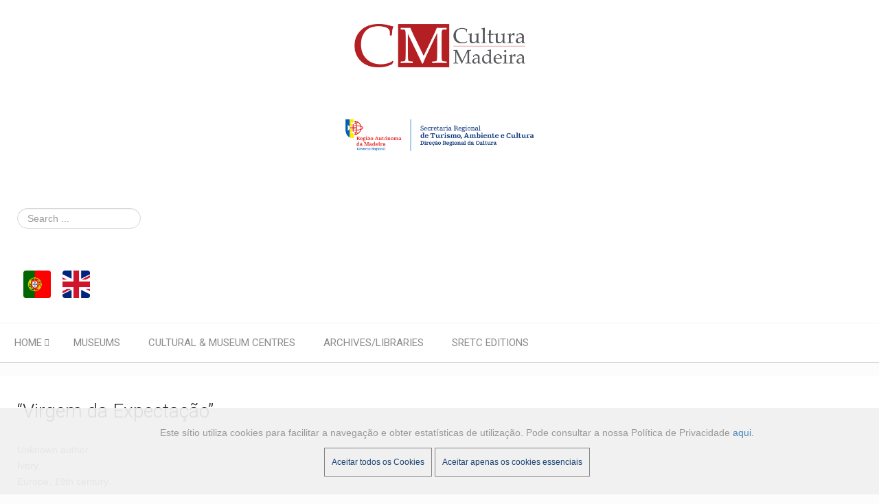

--- FILE ---
content_type: text/html; charset=utf-8
request_url: https://cultura.madeira.gov.pt/en/works,-artists-and-collections/1645-%E2%80%9Cvirgem-da-expecta%C3%A7%C3%A3o%E2%80%9D.html
body_size: 7217
content:

<!doctype html>

<html xml:lang="en-gb" lang="en-gb" >

<head>

	
	<meta name="viewport" content="width=device-width, initial-scale=1.0">

	
	

    <base href="https://cultura.madeira.gov.pt/en/works,-artists-and-collections/1645-%E2%80%9Cvirgem-da-expecta%C3%A7%C3%A3o%E2%80%9D.html" />
	<meta http-equiv="content-type" content="text/html; charset=utf-8" />
	<meta name="keywords" content="evento cultural,música,teatro,conferência,infanto-juvenil,dança,espectáculo,artezanato,etnografia,património,fotografia,exposição,arte,pintura,cerâmica,mobilário,azulejo,património arquitectónico,património imaterial,tradição,rítual,curiosidade,atividade cultural,cultura,ofício,publicação,livro,museu,centro culturai,núcleo museológico,madeira,portosanto,artistas,obras,coleções,workshop,leitura,agenda cultural,região autónoma da madeira, ilha da madeira,perola do atlântico,cultura,direção regional da cultura,cultural event,music,theater,conference,children and youth, dance,show,artzanate,ethnography,heritage,photography,exhibition,art,painting,ceramics,furniture,tile,architectural heritage,intangible heritage,tradition,rhythmic,curiosity,activity cultural,culture,craft,publication,book,museum,cultural center,museological center,madeira,portosanto,artists,works,collections,workshop,reading,cultural agenda,autonomous region of madeira,madeira island, pearl of the atlantic,culture,regional culture direction," />
	<meta name="description" content="Cultura Madeira é uma plataforma que contempla toda a informação da oferta cultural na Região Autónoma da Madeira e permite, de uma forma simples e à distância de um clique, acesso a conteúdos culturais. Cultura na Madeira, portal de eventos culturais, música, teatro, conferências, infanto-juvenil, dança, espectáculos, artezanato, etnografia, património, fotografia, exposições, arte, pintura, cerâmica, mobilário antigo, artefactos, azulejos, património arquitectónico, património imaterial, tradições, rituais, curiosidades culturais, personalidades, atividades culturais, ofícios, publicações, edições literárias, livros, museus, centros culturais, núcleos museológicos, artistas, obras, coleções, workshops, leitura, agenda cultural, são alguns dos temas que compõem este portal." />
	<meta name="generator" content="Joomla! - Open Source Content Management" />
	<title>Cultura Madeira - “Virgem da Expectação”</title>
	<link href="/templates/cloudbase3/favicon.ico" rel="shortcut icon" type="image/vnd.microsoft.icon" />
	<link href="https://cultura.madeira.gov.pt/en/component/search/?Itemid=352&amp;catid=37&amp;id=1645&amp;format=opensearch" rel="search" title="Search Cultura Madeira" type="application/opensearchdescription+xml" />
	<link href="/media/com_favicon/icons/2/favicon.ico" rel="shortcut icon" type="image/vnd.microsoft.icon" />
	<link href="/plugins/system/jce/css/content.css?aa754b1f19c7df490be4b958cf085e7c" rel="stylesheet" type="text/css" />
	<link href="/templates/cloudbase3/css-compiled/menu-d68ca3cbf70f9d23308272f5103c99ec.css" rel="stylesheet" type="text/css" />
	<link href="/libraries/gantry/css/grid-responsive.css" rel="stylesheet" type="text/css" />
	<link href="/templates/cloudbase3/css-compiled/bootstrap.css" rel="stylesheet" type="text/css" />
	<link href="/templates/cloudbase3/css-compiled/master-eebd2c70e90acce30441fd9aa86042c5.css" rel="stylesheet" type="text/css" />
	<link href="/templates/cloudbase3/css-compiled/mediaqueries.css" rel="stylesheet" type="text/css" />
	<link href="https://fonts.googleapis.com/css?family=Roboto:100,100italic,300,300italic,regular,italic,500,500italic,700,700italic,900,900italic&amp;subset=latin,latin-ext" rel="stylesheet" type="text/css" />
	<link href="/templates/cloudbase3/css/cloudbase3-custom.css" rel="stylesheet" type="text/css" />
	<link href="/media/plg_system_imageeffectck/css/imageeffectck.css?ver=2.2.4" rel="stylesheet" type="text/css" />
	<link href="/modules/mod_favfeatures/theme/bootstrap/favth-bootstrap.css" rel="stylesheet" type="text/css" />
	<link href="/modules/mod_favfeatures/theme/css/favfeatures.css" rel="stylesheet" type="text/css" />
	<link href="//use.fontawesome.com/releases/v5.1.0/css/all.css" rel="stylesheet" type="text/css" />
	<link href="//fonts.googleapis.com/css?family=Open+Sans:400" rel="stylesheet" type="text/css" />
	<style type="text/css">

 .cloaked_email span:before { content: attr(data-ep-a5064); } .cloaked_email span:after { content: attr(data-ep-b8b1f); } 
#rt-logo {background: url(/images/logoculmad.png) 50% 0 no-repeat !important;}
#rt-logo {width: 248px;height: 63px;}
h1, h2, h3, h4, h5, h6 { font-family: 'Roboto', 'Helvetica', arial, serif; }
html{background-image:none !important;background:none !important;}
body{ background-image: url(https://cultura.madeira.gov.pt/)!important; background-position: center center!important; background-repeat: no-repeat!important; background-attachment: fixed!important; background-size: cover!important; background-color:#FCFCFC!important}

	</style>
	<script type="application/json" class="joomla-script-options new">{"csrf.token":"8cb598132c39f00cecce1b605cb0c560","system.paths":{"root":"","base":""}}</script>
	<script src="/media/jui/js/jquery.min.js?b8bbbc6b7a870c02aa94b5adfece98fb" type="text/javascript"></script>
	<script src="/media/jui/js/jquery-noconflict.js?b8bbbc6b7a870c02aa94b5adfece98fb" type="text/javascript"></script>
	<script src="/media/jui/js/jquery-migrate.min.js?b8bbbc6b7a870c02aa94b5adfece98fb" type="text/javascript"></script>
	<script src="/media/system/js/caption.js?b8bbbc6b7a870c02aa94b5adfece98fb" type="text/javascript"></script>
	<script src="/media/system/js/mootools-core.js?b8bbbc6b7a870c02aa94b5adfece98fb" type="text/javascript"></script>
	<script src="/media/system/js/core.js?b8bbbc6b7a870c02aa94b5adfece98fb" type="text/javascript"></script>
	<script src="/media/system/js/mootools-more.js?b8bbbc6b7a870c02aa94b5adfece98fb" type="text/javascript"></script>
	<script src="/templates/cloudbase3/js/gantry-totop.js" type="text/javascript"></script>
	<script src="/templates/cloudbase3/js/equalheights.js" type="text/javascript"></script>
	<script src="/libraries/gantry/js/browser-engines.js" type="text/javascript"></script>
	<script src="/templates/cloudbase3/js/rokmediaqueries.js" type="text/javascript"></script>
	<script src="/modules/mod_roknavmenu/themes/default/js/rokmediaqueries.js" type="text/javascript"></script>
	<script src="/modules/mod_roknavmenu/themes/default/js/sidemenu.js" type="text/javascript"></script>
	<script src="/media/plg_system_imageeffectck/js/imageeffectck.js" type="text/javascript"></script>
	<script src="/modules/mod_favfeatures/theme/bootstrap/favth-bootstrap.js" type="text/javascript"></script>
	<script src="/modules/mod_favfeatures/theme/js/viewportchecker/viewportchecker.js" type="text/javascript"></script>
	<!--[if lt IE 9]><script src="/media/system/js/html5fallback.js?b8bbbc6b7a870c02aa94b5adfece98fb" type="text/javascript"></script><![endif]-->
	<script type="text/javascript">
jQuery(window).on('load',  function() {
				new JCaption('img.caption');
			});
 window.RegularLabs=window.RegularLabs||{};window.RegularLabs.EmailProtector=window.RegularLabs.EmailProtector||{unCloak:function(e,g){document.querySelectorAll("."+e).forEach(function(a){var f="",c="";a.className=a.className.replace(" "+e,"");a.querySelectorAll("span").forEach(function(d){for(name in d.dataset)0===name.indexOf("epA")&&(f+=d.dataset[name]),0===name.indexOf("epB")&&(c=d.dataset[name]+c)});if(c){var b=a.nextElementSibling;b&&"script"===b.tagName.toLowerCase()&&b.parentNode.removeChild(b);b=f+c;g?(a.parentNode.href="mailto:"+b,a.parentNode.removeChild(a)):a.innerHTML=b}})}}; 
		(function(i,s,o,g,r,a,m){i['GoogleAnalyticsObject']=r;i[r]=i[r]||function(){
		(i[r].q=i[r].q||[]).push(arguments)},i[r].l=1*new Date();a=s.createElement(o),
		m=s.getElementsByTagName(o)[0];a.async=1;a.src=g;m.parentNode.insertBefore(a,m)
		})(window,document,'script','//www.google-analytics.com/analytics.js','__gaTracker');
		__gaTracker('create', 'UA-48685373-37', 'auto');
		__gaTracker('send', 'pageview');
	
	</script>

    <!-- Google Analytics -->
    <meta charset="utf-8">
  
    <script src="/templates/cloudbase3/js/javascript-cookies.js"></script>

<script>
       //Script para mostrar o aviso de cookies
       window.addEventListener("load", function checkCookie() {
              var firstVisit = getCookie("no-analytics");
              mydiv = document.getElementById("avisoCookies");
              if (firstVisit == "") {
                    mydiv.classList.add("cookieVisivel");
              }
        })

     function getCookie(cname) {
           var name = cname + "=";
           var decodedCookie = decodeURIComponent(document.cookie);
           var ca = decodedCookie.split(';');
           for (var i = 0; i < ca.length; i++) {
                 var c = ca[i];
                 while (c.charAt(0) == ' ') {
                       c = c.substring(1);
                 }
                 if (c.indexOf(name) == 0) {
                     return c.substring(name.length, c.length);
                 }
            }
            return "";
     }
</script>

<script src="/templates/cloudbase3/js/analytics-helper.js"></script>
<script>       
  jQuery(document).ready(function($){
        $(function(){
            // The next line is for analytics 4
               var analyticHelper = new window.AnalyticsHelper("G-SZG9ZQFY9D", "no-analytics", "cookieInfo");
            // checking with universal analytics
            // var analyticHelper = new window.AnalyticsHelper("UA-48685373-30", "no-analytics", "cookieInfo");

            $("#btnOK").click(function(){
             
                analyticHelper.updateAnalyticsPolicy(false);
                 $('.avisoCookies').removeClass("cookieVisivel");
            });
            // check for cookie
            $("#btnTodos").click(function(){
                analyticHelper.updateAnalyticsPolicy(true);
                $('.avisoCookies').removeClass("cookieVisivel");
              });
            //check for cookies
            analyticHelper.applyCurrentAnalyticsPolicy();
        }); 
  });
</script>
<!-- Fim Google Analytics -->


</head>

<body  class="logo-type-custom body-pattern-none header-style-light showcase-gradient-direction-horizontal showcase-pattern-feathers bottom-gradient-direction-vertical bottom-pattern-default footer-pattern-geometry copyright-pattern-concrete branding-logo-light font-family-roboto font-size-is-default menu-type-dropdownmenu layout-mode-responsive col12">

    
    <header id="rt-top-surround">

		
		<div id="rt-top" >

			<div class="rt-container">

				<div class="rt-grid-4 rt-alpha">
               <div class="rt-block clearfix ">
           	<div class="module-surround">
	           		                	<div class="module-content">
	                		

<div class="custom"  >
	<p><a href="https://cultura.madeira.gov.pt/" target="_self"><img src="/images/LogoCmadeira2020.png" alt="LogoCmadeira2020" width="249" height="63" style="display: block; margin-left: auto; margin-right: auto;" /></a></p></div>
	                	</div>
                	</div>
           </div>
	
</div>
<div class="rt-grid-4">
               <div class="rt-block clearfix ">
           	<div class="module-surround">
	           		                	<div class="module-content">
	                		

<div class="custom"  >
	<p style="text-align: center;"><img src="/images/logoDRC2025.png" alt="SRETC2024" width="301" height="65" /></p></div>
	                	</div>
                	</div>
           </div>
	
</div>
<div class="rt-grid-2">
               <div class="rt-block clearfix ">
           	<div class="module-surround">
	           		                	<div class="module-content">
	                		<div class="search">
	<form action="/en/works,-artists-and-collections.html" method="post" class="form-inline" role="search">
		<label for="mod-search-searchword486" class="element-invisible">Search ...</label> <input name="searchword" id="mod-search-searchword486" maxlength="200"  class="inputbox search-query input-medium" type="search" placeholder="Search ..." />		<input type="hidden" name="task" value="search" />
		<input type="hidden" name="option" value="com_search" />
		<input type="hidden" name="Itemid" value="352" />
	</form>
</div>
	                	</div>
                	</div>
           </div>
	
</div>
<div class="rt-grid-2 rt-omega">
               <div class="rt-block clearfix ">
           	<div class="module-surround">
	           		                	<div class="module-content">
	                		

<div class="custom"  >
	<table style="height: 41px; width: 114px; float: left;">
<tbody>
<tr>
<td style="text-align: center;"><a href="/pt" target="_self"><img src="/images/PT1.png" alt="PT" width="40" height="40" /></a></td>
<td style="text-align: center;"><a href="/en" target="_self"><img src="/images/ING1.png" alt="EN" width="40" height="40" /></a></td>
</tr>
</tbody>
</table></div>
	                	</div>
                	</div>
           </div>
	
</div>

				<div class="clear"></div>

			</div>

		</div>

		
		
	</header>

	
	

	
    <div id="rt-menu" class="rt-menu">

        <div class="rt-container">

        		<div class="rt-block menu-block">
		<div class="gf-menu-device-container responsive-type-panel"></div>
<ul class="gf-menu l1 " >
                    <li class="item329 parent" >

            <a class="item" href="/en/"  >

                                Home                                <span class="border-fixer"></span>
                            </a>


            
                                    <div class="dropdown columns-1 " style="width:180px;">
                                                <div class="column col1"  style="width:180px;">
                            <ul class="l2">
                                                                                                                    <li class="item401 parent" >

            <a class="item" href="javascript:void(0);"  >

                                To get to know                                <span class="border-fixer"></span>
                            </a>


            
                                    <div class="dropdown flyout columns-1 " style="width:180px;">
                                                <div class="column col1"  style="width:180px;">
                            <ul class="l3">
                                                                                                                    <li class="item496" >

            <a class="item" href="/en/home/to-get-to-know/cultural-agenda.html"  >

                                Cultural Agenda                            </a>


                    </li>
                                                                                                                                                                <li class="item330" >

            <a class="item" href="/en/home/to-get-to-know/news.html"  >

                                News                            </a>


                    </li>
                                                                                                        </ul>
                        </div>
                                            </div>

                                    </li>
                                                                                                                                                                <li class="item402 parent" >

            <a class="item" href="javascript:void(0);"  >

                                To discover                                <span class="border-fixer"></span>
                            </a>


            
                                    <div class="dropdown flyout columns-1 " style="width:180px;">
                                                <div class="column col1"  style="width:180px;">
                            <ul class="l3">
                                                                                                                    <li class="item334" >

            <a class="item" href="/en/home/to-discover/online-dispays.html"  >

                                 Online dispays                            </a>


                    </li>
                                                                                                                                                                <li class="item332" >

            <a class="item" href="/en/home/to-discover/works,-artists-and-collections.html"  >

                                Works, Artists and Collections                            </a>


                    </li>
                                                                                                        </ul>
                        </div>
                                            </div>

                                    </li>
                                                                                                                                                                <li class="item403 parent" >

            <a class="item" href="javascript:void(0);"  >

                                To learn                                <span class="border-fixer"></span>
                            </a>


            
                                    <div class="dropdown flyout columns-1 " style="width:180px;">
                                                <div class="column col1"  style="width:180px;">
                            <ul class="l3">
                                                                                                                    <li class="item333" >

            <a class="item" href="/en/home/to-learn/do-you-know-that.html"  >

                                 Do you know that (?)                            </a>


                    </li>
                                                                                                                                                                <li class="item331" >

            <a class="item" href="/en/home/to-learn/looking-back.html"  >

                                Looking back                            </a>


                    </li>
                                                                                                        </ul>
                        </div>
                                            </div>

                                    </li>
                                                                                                        </ul>
                        </div>
                                            </div>

                                    </li>
                            <li class="item337" >

            <a class="item" href="/en/museums.html"  >

                                 Museums                            </a>


                    </li>
                            <li class="item338" >

            <a class="item" href="/en/cultural-museum-centres.html"  >

                                 Cultural &amp; Museum Centres                            </a>


                    </li>
                            <li class="item339" >

            <a class="item" href="/en/archives-libraries.html"  >

                                Archives/Libraries                            </a>


                    </li>
                            <li class="item340" >

            <a class="item" href="/en/srtc-editions.html"  >

                                 SRETC Editions                            </a>


                    </li>
            </ul>		<div class="clear"></div>
	</div>
	

        	<div class="clear"></div>

        </div>

    </div>

    
	

	
    <div id="rt-drawer">

        <div class="rt-container">

            
            <div class="clear"></div>

        </div>

    </div>

    
    
			<div id="rt-fullwidth">

						
<script type="text/javascript">
  var el = document.getElementById('jExt209');
  if(el) {el.style.display += el.style.display = 'none';}
</script>
	

					<div class="clear"></div>

				</div>

    
	
	<div id="rt-transition">

		<div id="rt-mainbody-surround">

			
			
			
			
			
			<div class="rt-container rt-content">

		    		          
<div id="rt-main" class="mb12">
                <div class="rt-container">
                    <div class="rt-grid-12 ">
                                                						<div class="rt-block">
	                        <div id="rt-mainbody">
								<div class="component-content">
	                            	<div class="item-page" itemscope itemtype="http://schema.org/Article">
	<meta itemprop="inLanguage" content="en-GB" />
	
		
			<div class="page-header">
		<h2 itemprop="name">
							“Virgem da Expectação”					</h2>
							</div>
		
	
	
		
								<div itemprop="articleBody">
		<div>Unknown author.&nbsp;
<p>Ivory.&nbsp;<br />Europe, 19th century.&nbsp;<br /><span style="font-size: 8pt;">Credits: Casa-Museu Frederico de Freitas</span></p>
</div>
<p><img src="/images/frederico/virgemexpetacao.jpg" alt="virgemexpetacao" width="1457" height="1608" /></p>
<div>&nbsp;</div>
<div>&nbsp;</div>
<div dir="auto">&nbsp;</div> 	</div>

	
						</div>
								</div>
	                        </div>
						</div>
                                                                    </div>
                                        <div class="clear"></div>
                </div>
            </div>

		    	</div>

			
			
			
		</div>

	</div>

	
	
	<footer id="rt-footer-surround">

		
		
		<div id="rt-copyright">

    		<div class="rt-copyright-pattern">

    			<div class="rt-container">

    				<div class="rt-grid-12 rt-alpha rt-omega">
               <div class="rt-block clearfix ">
           	<div class="module-surround">
	           		                	<div class="module-content">
	                		
  <style type="text/css">

    div[id^="favfeatures-icon"]:hover,
    div[id*=" favfeatures-icon"]:hover,
    div[id^="favfeatures-icon"]:focus,
    div[id*=" favfeatures-icon"]:focus {
      box-shadow: 0px 4px 10px 0px rgba(0, 0, 0, 0.23), 0px 4px 14px 0px rgba(0, 0, 0, 0.23) !important;
    }

  </style>

  <script type="text/javascript">

    
      jQuery(document).ready(function() {
      jQuery('#favfeatures-13513 .layout-effect').addClass("favhide").viewportChecker({
        classToAdd: 'favshow layout-effect2', // Class to add to the elements when they are visible
        offset: 100
        });
      });

    
  </script>

<div id="favfeatures-13513">

  
    <div class="favth-row">

      
      <div id="favfeatures-container1"
          class="favth-col-lg-4 favth-col-md-4 favth-col-sm-4 favth-col-xs-12 favfeatures1 layout-effect">

        
          <h3 id="favfeatures-title1"
              style="color: #333333;
                  font-family: Open Sans;
                  font-weight: 400;
                  font-style: normal;
                  font-size: 15px;
                  line-height: 1.4em;
                  text-align: center;
                  text-transform: none;">

            
              <a href="https://www.madeira.gov.pt/drc" target="_blank"
                style="color: #333333;">
                Address              </a>

            
          </h3>

        
        
          <div id="favfeatures-description1"
              class="favth-clearfix">

            
            
              <div id="favfeatures-description-text1"
                style="font-family: Open Sans;
                      font-weight: 400;
                      font-style: normal;
                      color: #999999;
                      font-size: 12px;
                      line-height: 1.5em;
                      text-align: center;">

                <p>Direção Regional da Cultura<br />
Rua dos Ferreiros, nº165<br />
9004 - 520 Funchal</p>

              </div>

            
          </div>

        
      </div>

      
      <div id="favfeatures-container2"
          class="favth-col-lg-4 favth-col-md-4 favth-col-sm-4 favth-col-xs-12 favfeatures2 layout-effect">

        
          <h3 id="favfeatures-title2"
              style="color: #333333;
                  font-family: Open Sans;
                  font-weight: 400;
                  font-style: normal;
                  font-size: 15px;
                  line-height: 1.4em;
                  text-align: center;
                  text-transform: none;">

            
              <a href="https://www.madeira.gov.pt/drc" target="_blank"
                style="color: #333333;">
                Contacts              </a>

            
          </h3>

        
        
          <div id="favfeatures-description2"
              class="favth-clearfix">

            
            
              <div id="favfeatures-description-text2"
                style="font-family: Open Sans;
                      font-weight: 400;
                      font-style: normal;
                      color: #999999;
                      font-size: 12px;
                      line-height: 1.5em;
                      text-align: center;">

                <p>+351 291 145 330<br />
<!-- This email address is being protected from spambots. --><span class="cloaked_email ep_25aa7401"><span data-ep-b8b1f="&#116;" data-ep-a5064="&#100;&#105;re&#99;&#97;"><span data-ep-b8b1f=".g&#111;&#118;.p" data-ep-a5064="&#111;.&#100;r&#99;."><span data-ep-b8b1f="&#97;&#100;&#101;i&#114;&#97;" data-ep-a5064="srt&#99;&#64;&#109;"></span></span></span></span><script>RegularLabs.EmailProtector.unCloak("ep_25aa7401");</script></p>

              </div>

            
          </div>

        
      </div>

      
      <div id="favfeatures-container3"
          class="favth-col-lg-4 favth-col-md-4 favth-col-sm-4 favth-col-xs-12 favfeatures3 layout-effect">

        
          <h3 id="favfeatures-title3"
              style="color: #333333;
                  font-family: Open Sans;
                  font-weight: 400;
                  font-style: normal;
                  font-size: 15px;
                  line-height: 1.4em;
                  text-align: center;
                  text-transform: none;">

            
              <a href="https://www.madeira.gov.pt/drc" target="_blank"
                style="color: #333333;">
                Schedule              </a>

            
          </h3>

        
        
          <div id="favfeatures-description3"
              class="favth-clearfix">

            
            
              <div id="favfeatures-description-text3"
                style="font-family: Open Sans;
                      font-weight: 400;
                      font-style: normal;
                      color: #999999;
                      font-size: 12px;
                      line-height: 1.5em;
                      text-align: center;">

                <p>Monday to Friday <br /> 9:00am to 12:30pm and 2:00pm to 5:30pm<br /> Closed on Saturdays, Sundays and Holidays.</p>

              </div>

            
          </div>

        
      </div>

      
    </div>

  
</div>

	                	</div>
                	</div>
           </div>
	           <div class="rt-block clearfix ">
           	<div class="module-surround">
	           		                	<div class="module-content">
	                		

<div class="custom"  >
	<p style="text-align: center;"><a href="https://www.facebook.com/drculturamadeira/" target="_blank" rel="noopener noreferrer"><img src="/images/facebook1.png" alt="facebook1" width="59" height="59" onmouseover="this.src='/images/facebook2.png';" onmouseout="this.src='/images/facebook1.png';" /></a> &nbsp; &nbsp; &nbsp; &nbsp; &nbsp; &nbsp; &nbsp;<a href="https://www.youtube.com/channel/UCzMKf7rk709MP4roem_gHnQ" target="_blank" rel="noopener noreferrer"><img src="/images/youtube1.png" alt="youtube1" width="134" height="56" onmouseover="this.src='/images/youtube2.png';" onmouseout="this.src='/images/youtube1.png';" /></a></p>
<p style="text-align: center;">Direção Regional da Cultura<br />Rua dos Ferreiros, nº165<br />9004 - 520 Funchal</p>
<p style="text-align: center;">+351 291 145 330<br /><!-- This email address is being protected from spambots. --><a href="javascript:/* This email address is being protected from spambots.*/"><span class="cloaked_email ep_5d54bca1"><span data-ep-b8b1f="t" data-ep-a5064="&#100;&#105;&#114;&#101;c&#97;"><span data-ep-b8b1f="&#46;&#103;o&#118;.p" data-ep-a5064="&#111;&#46;&#100;r&#99;&#46;"><span data-ep-b8b1f="&#97;&#100;&#101;ir&#97;" data-ep-a5064="s&#114;&#116;&#99;&#64;&#109;"></span></span></span></span><script>RegularLabs.EmailProtector.unCloak("ep_5d54bca1");</script><span class="cloaked_email ep_e90a2937" style="display:none;"><span data-ep-a5064="&#100;&#105;&#114;&#101;ca" data-ep-b8b1f="&#116;"><span data-ep-a5064="&#111;&#46;dr&#99;." data-ep-b8b1f="&#46;g&#111;v&#46;&#112;"><span data-ep-a5064="&#115;&#114;&#116;&#99;&#64;&#109;" data-ep-b8b1f="&#97;&#100;e&#105;&#114;a"></span></span></span></span></a><script>RegularLabs.EmailProtector.unCloak("ep_e90a2937", true);</script><br />Segunda a Sexta das 9H00-12H30 e 14H00-17H30<br />Encerrado aos Sábados, Domingos e Feriados</p></div>
	                	</div>
                	</div>
           </div>
	
</div>

    				<div class="clear"></div>

    			</div>

    		</div>

		</div>

		
	</footer>

	
	
	<div id="rt-debug">

		<div class="rt-container">

			<div class="rt-grid-12 rt-alpha rt-omega">
               <div class="rt-block clearfix ">
           	<div class="module-surround">
	           		                	<div class="module-content">
	                		

<div class="custom"  >
	<p><img src="/images/logoDRC2025.png" alt="SRETC2024" width="301" height="65" style="display: block; margin-left: auto; margin-right: auto;" /></p>
<p style="text-align: center;"><a href="https://privacidade.madeira.gov.pt/" target="_blank" rel="noopener noreferrer" class="button">Política de Privacidade e Cookies</a></p></div>
	                	</div>
                	</div>
           </div>
	
</div>

			<div class="clear"></div>

		</div>

	</div>

	
	
		<div id="totop">

			
		</div>

		
	
	
	
<style>
.avisoCookies {
	position: fixed;
	height: auto;
	width: 100%;
	bottom: 0px;
	background-color: #f0f0f0;
	z-index: 99;
	padding: 2%;
    display: none;
	opacity: 0.9;
}

.avisoCookies.cookieVisivel{
	display:block;
	text-align:center;
}

.botoesCookies button{
	padding: 10px;
	color: #003063;
	font-size:0.875em;
	margin-top: 10px;
	border-style: solid;
	border-width:thin;
}

</style>

	<div id="avisoCookies" class="avisoCookies">
     <span> Este sítio utiliza cookies para facilitar a navegação e obter estatísticas de utilização. Pode consultar a nossa Política de Privacidade </span> 
      <a href="https://privacidade.madeira.gov.pt/" target="_blank" title="Política de Privacidade.">aqui.</a>
            <div class="botoesCookies">
                   <button type="button" id="btnTodos"> Aceitar todos os Cookies </button>
                  <button type="button" id="btnOK"> Aceitar apenas os cookies essenciais</button>
            </div>	
	</div>	

	</body>

</html>




--- FILE ---
content_type: text/css
request_url: https://cultura.madeira.gov.pt/templates/cloudbase3/css/cloudbase3-custom.css
body_size: -136
content:


.avPlayerContainer .avPlayerBlock video {
    transform: scale(1,1)!important;
}


--- FILE ---
content_type: application/javascript
request_url: https://cultura.madeira.gov.pt/templates/cloudbase3/js/analytics-helper.js
body_size: 559
content:
(function(window){
    function showHideElement(elementId, show){
        var elem = document.getElementById(elementId);
        if(elem){
            elem.style.display = !!show ? "block" : "none";
        }
    }

    var AnalyticsHelper = function(googleTagId, cookieName, topDialogId){
        this.measurementId = googleTagId;
        this.cookieName = cookieName;
        this.topDialogId = topDialogId;
    };
    
    AnalyticsHelper.prototype = {
        showCookieDialog: function(){
            showHideElement(this.topDialogId, true);
        },
        hideCookieDialog: function(){
            showHideElement(this.topDialogId, false);
        },
        updateAnalyticsPolicy: function(allowCookieAnalytics){
            Cookies.set(this.cookieName, !allowCookieAnalytics);
            this.applyCurrentAnalyticsPolicy();
        },
        applyCurrentAnalyticsPolicy: function(){
            if(!Cookies){
                throw "Analytics helper requires Cookie library";
            }

            var noAnalyticsCookie = Cookies.get(this.cookieName);
            if(noAnalyticsCookie === undefined){
                this.showCookieDialog();
                return;
            }
            
            if(noAnalyticsCookie === "false"){
                //load analytics script
                window.dataLayer = window.dataLayer || [];
                window.gtag = function(){
                    window.dataLayer.push(arguments);
                };
                                
                var script = document.createElement("script");
                script.onload = function(){
                    gtag('js', new Date());
                    // anonymize is on by default for analytics 4
                    // must be set up for universal analytics ONLY
                    gtag('config', measurementId, {'anonymize_ip': true });
                    //gtag('config', measurementId);
                }
                script.async = true;
                var measurementId = this.measurementId;
                script.src = "https://www.googletagmanager.com/gtag/js?id=" + measurementId;                
                
                var titleNode = document.getElementsByTagName("title")[0];
                if(titleNode){
                    titleNode.parentNode.insertBefore(script, titleNode.nextSibling);
                }
               
            }
            this.hideCookieDialog();
            //$("#cookieInfo").css("display","none");
        }
    };

    window.AnalyticsHelper = AnalyticsHelper;
    
})(window);
